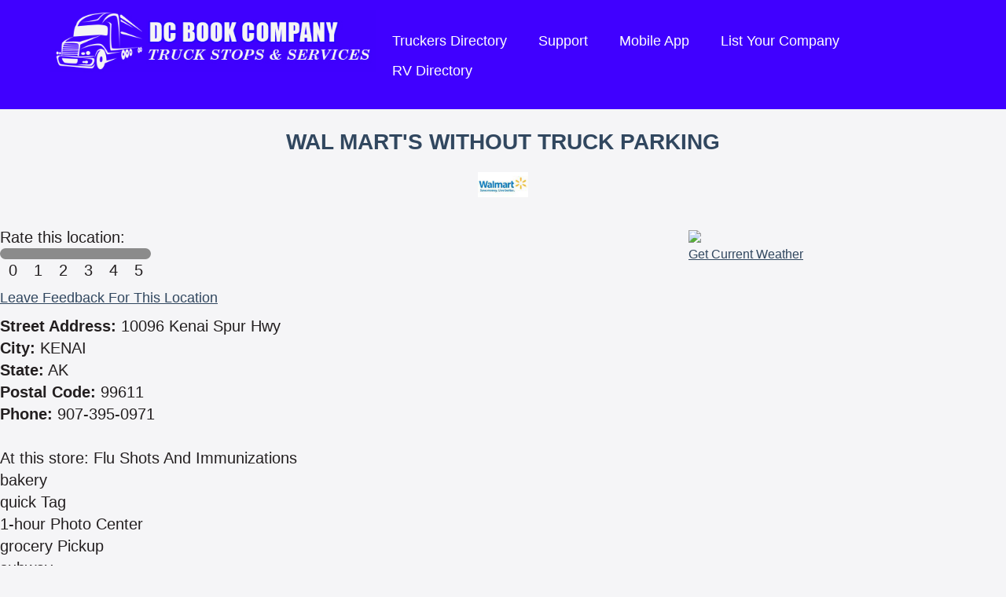

--- FILE ---
content_type: text/html; charset=UTF-8
request_url: https://www.truckstopsandservices.com/location_details.php?id=36450
body_size: 8265
content:
<!DOCTYPE html>
<html lang='en'>
<head>
	<meta http-equiv="Content-Type" content="text/html; charset=utf-8" />
	<title>Wal Mart's Without Truck Parking | KENAI, AK | Truck Stop/Service Directory</title>
<meta name="keywords" content="Mobile Truck Repair, Truck Repair, Towing, Truck Stops, Services, Axel Repair, Body Shop, CAT Scales, Fast Food, Restaraunts, Hydrolics, Motels, Oil and Lube, Pilot Car, Truck Dealers" />
<meta name='description' content="Find more information about Wal Mart&#039;s Without Truck Parking and more businesses in KENAI on our large truck stop directory" />
<link rel='canonical' href='https://www.truckstopsandservices.com/location_details.php?id=36450' />
<link rel="stylesheet" href="https://www.truckstopsandservices.com/stylesheet.php?md=1590080531" type="text/css" media="all" />
	<script type='text/javascript' src='https://www.truckstopsandservices.com/scripts/mootools1.3.2a.php'></script><script type='text/javascript' src='https://www.truckstopsandservices.com/scripts/pagescripts.js'></script><script type='text/javascript' src='https://www.truckstopsandservices.com/scripts/mediabox-1.3.4.js'></script><script type='text/javascript' src='https://www.truckstopsandservices.com/scripts/scrollers.js'></script>	<link rel='stylesheet' href='https://www.truckstopsandservices.com/scripts/mediaboxCustom.css' type='text/css' media='all' />
	

	<!-- Google Analytics -->
	<script>
	(function(i,s,o,g,r,a,m){i['GoogleAnalyticsObject']=r;i[r]=i[r]||function(){
	(i[r].q=i[r].q||[]).push(arguments)},i[r].l=1*new Date();a=s.createElement(o),
	m=s.getElementsByTagName(o)[0];a.async=1;a.src=g;m.parentNode.insertBefore(a,m)
	})(window,document,'script','https://www.google-analytics.com/analytics.js','ga');
	ga('create', 'UA-107198423-1', 'auto');
	ga('send', 'pageview');
	</script>
	<!-- End Google Analytics -->

</head>

<body class='locationdetails locationdetails_a'>


<div id='headernew' class='clearfix'>
	<div class='innerwidth'>
		<div class='logo'>
			<a href='https://www.truckstopsandservices.com/'>
				<img src='https://www.truckstopsandservices.com/images/logo_blue.png' alt='DC Book Company - Truck Stops and Services' />
			</a>
		</div>
		<div class='nav clearfix'>
			<ul>
				<li><a href='https://www.truckstopsandservices.com/truckstop-directory2.php'>Truckers Directory</a></li>
				<li><a href='https://www.truckstopsandservices.com/support.php'>Support</a></li>
				<li><a href='https://www.truckstopsandservices.com/mobile-app.php'>Mobile App</a></li>
				<li><a href='https://www.truckstopsandservices.com/get-listed.php'>List Your Company</a></li>
								<li><a href='http://www.rvandtravelers.com/' target='_blank'>RV Directory</a></li>
			</ul>
		</div>
	</div>
</div>

<div class='innerwidth'><br /><h1 class='h2 locdetupper'>WAL MART'S WITHOUT TRUCK PARKING</h1><ul class='locdetupper'><li><img src='https://www.truckstopsandservices.com/use_images/minilogos/zWalMart.png' alt='Wal Mart' title='Wal Mart' height='32' /></li></ul>
	<div class='clearfix'>
		<div id='leftcol'>
			<div class='padding'>
				<div id='rating' class='clearfix '>
					<div id='rateitdiv' class='clearfix'>Rate this location:<br /><div class='ratenum' id='ratenum0'><label><input type='radio' name='rating' id='rating0' value='0' /><span>0</span></label></div><div class='ratenum' id='ratenum1'><label><input type='radio' name='rating' id='rating1' value='1' /><span>1</span></label></div><div class='ratenum' id='ratenum2'><label><input type='radio' name='rating' id='rating2' value='2' /><span>2</span></label></div><div class='ratenum' id='ratenum3'><label><input type='radio' name='rating' id='rating3' value='3' /><span>3</span></label></div><div class='ratenum' id='ratenum4'><label><input type='radio' name='rating' id='rating4' value='4' /><span>4</span></label></div><div class='ratenum' id='ratenum5'><label><input type='radio' name='rating' id='rating5' value='5' /><span>5</span></label></div><div class='ratebtn'><input type='submit' value='Submit' /></div></div>				</div>
				<div id='feedbackdiv'>
					<a href='https://www.truckstopsandservices.com/location_details.php?id=36450&amp;act=leavefeedback' rel='nofollow'>Leave Feedback For This Location</a>				</div>
				
				<div class='locdetinfo'><b>Street Address:</b> 10096 Kenai Spur Hwy</div><div class='locdetinfo'><b>City:</b> KENAI</div><div class='locdetinfo'><b>State:</b> AK</div><div class='locdetinfo'><b>Postal Code:</b> 99611</div><div class='locdetinfo'><b>Phone:</b> 907-395-0971</div><br /><div class='misc'>At this store: Flu Shots And Immunizations<br />
bakery<br />
quick Tag<br />
1-hour Photo Center<br />
grocery Pickup<br />
subway<br />
redbox<br />
pharmacy<br />
photo Center<br />
garden Center<br />
deli<br />
liquor<br />
covid Immunizations<br />
grocery<br />
</div>			</div>
		</div>
		<div id='rightcol'>
			<div class='padding'>
												<!-- <div name="mapCanvas" id="mapCanvas"></div> -->
				<a href='https://www.google.com/maps/place/60.56424243,-151.2252696' target='_blank'><img src='https://maps.googleapis.com/maps/api/staticmap?center=60.56424243,-151.2252696&zoom=13&size=404x300&maptype=roadmap
&markers=color:blue%7Clabel:S%7C60.56424243,-151.2252696&key=AIzaSyBKtnTtoFs_rEYSbTvz4baVguy-Kk3WRm0&mapId=mymap'></a>
								<div>
					<div id='weatherbox' style='display:none;'><a href='#' id='getweather'>Get Current Weather</a></div>
				</div>
				<script type='text/javascript'>
					var weatherreq = new Request({
						url:'https://www.truckstopsandservices.com/getweather.php',
						onRequest:function(){
						},
						onComplete:function(response){
							$('weatherbox').setStyle('display','');
							// if(response != '' && response.indexOf('unavailable at this time') == -1){
								$('weatherbox').innerHTML = response;
							// }
						}
					});
					
							$('weatherbox').setStyle('display','block');
							$('getweather').addEvent('click',function(ev){
								ev.stop();
								$('getweather').setStyle('display','none');
								weatherreq.send('zip=99611');
							});
										</script>
			</div>
		</div>
				<!-- <script type='text/javascript'>
			var hasgooglemaps = false;
			function googinit(){
				hasgooglemaps = true;
				var latlng = new google.maps.LatLng(60.56424243,-151.2252696);
				var opts = {
					zoom: 14,
					center: latlng,
					mapTypeId: google.maps.MapTypeId.ROADMAP
				}
				$('mapCanvas').setStyle('display','block');
				var map = new google.maps.Map($('mapCanvas'),opts);
				var markopts = {
					position: latlng,
					map: map,
					title: 'Wal Marts Without Truck Parking'
				};
				var marker = new google.maps.Marker(markopts);
			}
			function loadGoogleMapsScript(){
				var script = document.createElement("script");
				script.type = "text/javascript";
				script.src = "https://maps.googleapis.com/maps/api/js?key=AIzaSyBKtnTtoFs_rEYSbTvz4baVguy-Kk3WRm0&callback=googinit";
				document.body.appendChild(script);
			}
			if(typeof hasgooglemaps === 'boolean' && hasgooglemaps == true){
				googinit();
			}
			else{
				loadGoogleMapsScript();
			}
		</script> -->
				<br class='clear' />
		<br />
	</div>
	<script type='text/javascript'>
		$$('input[name=rating]').each(function(el){
			el.addEvent('click',function(ev){
				$$('.ratenum').removeClass('active');
				el.getParent('label').getParent('.ratenum').addClass('active');
				$$('.ratebtn input[type=submit]').each(function(elem){
					elem.setStyle('display','block');
					elem.addEvent('click',function(ev){
						var rating = null;
						$$('input[name=rating]').each(function(element){
							if(element.checked){
								rating = element.getProperty('value');
							}
						});
						if(rating == 0 || rating == 1 || rating == 2 || rating == 3 || rating == 4 || rating == 5){
							new Request({
								'url':'https://www.truckstopsandservices.com/location_details.php?location_id=36450&act=rate',
								'data':{'rating':rating},
								'onRequest':function(){
									$('rateitdiv').innerHTML = "Loading...";
								},
								'onSuccess':function(){
									$('rateitdiv').innerHTML = "<p style='color:#ff6600;'>Rating submitted successfully. Thank you for your input.</p>";
								},
								'onFailure':function(){
									$('rateitdiv').innerHTML = "<p style='color:red;'>An error occurred while submitting your rating. Please reload and try again.</p>";
								}
							}).send();
						}
						else{
							$('rateitdiv').innerHTML = "Loading...";
							(function(){
								$('rateitdiv').innerHTML = "<p style='color:#ff6600;'>Your rating was submitted successfully.</p>";
							}).delay(500);
						}
					});
				});
			});
		});
		$('rateitdiv').setStyle('display','block');
	</script>

			<div class='amenities'>
			<h3>Amenities</h3>
			<p style='font-weight:700;'>Wal Mart</p>		</div>
			<script type='text/javascript'>
		if(popupPassTimers){
			Array.each(popupPassTimers,function(item){
				if(item){
					$clear(item);
				}
			});
		}
		popupPassTimers = [];
		$$('#rightcol .popb_rotate_holder').each(function(el){
			var rtime = Number(el.getProperty('rel'));
			if(rtime < 500){
				rtime = 5000;
			}
			popupPassingSlideInit(el.getProperty('id'),'popb_rotate',el.getProperty('id').substring(8),rtime);
		});
	</script>

	<script type='application/ld+json'>
	{
		"@context":"http://schema.org",
		"@type":"LocalBusiness",
		"@id":"//www.truckstopsandservices.com/location_details.php?id=36450",
		"name":"Wal Mart's Without Truck Parking",
		"address":{
			"@type":"PostalAddress",
			"streetAddress":"10096 Kenai Spur Hwy",
			"addressLocality":"KENAI",
			"addressRegion":"AK",
			"postalCode":"99611"
		},
		"url":"",
		"geo":{
			"@type":"GeoCoordinates",
			"latitude":"60.56424243",
			"longitude":"-151.2252696"
		},
		"telephone":"907-395-0971",
		"image":""
			}
	</script>

	</div>
	<div class='innerwidth'>
		<div class='clearfix'>
			<div class='section centered'>
								<h2>This Trucking Database is Free Thanks to the Following Sponsors:</h2>
								<div id='b_ad_holder'><div class='b_rotate_holderindex newbot' id='b_rotate3' rel=''><div class='b_rotate'><a href='http://axledoctors.com' target='_blank'><img src='https://www.truckstopsandservices.com/use_images/ads/axle_doctors.jpg' alt='http://axledoctors.com' /></a></div></div><div class='newbot'><a href='HTTP://WWW.UNITEDAXLE.COM' target='_blank'><img src='https://www.truckstopsandservices.com/use_images/sponsors/unitedaxlehomepage2025.jpg' alt='HTTP://WWW.UNITEDAXLE.COM' /></a></div><div class='newbot'><a href='HTTP://WWW.DETROITHIGHWAYRESCUELLC.COM' target='_blank'><img src='https://www.truckstopsandservices.com/use_images/sponsors/dhr_homepage_banner_2025.jpg' alt='HTTP://WWW.DETROITHIGHWAYRESCUELLC.COM' /></a></div><div class='newbot'><img src='https://www.truckstopsandservices.com/use_images/sponsors/diesel_hwy_homepage_banner-.jpg' alt='' /></div><div class='newbot'><a href='HTTP://WWW.TRUCKTRAILERREPAIR.COM' target='_blank'><img src='https://www.truckstopsandservices.com/use_images/sponsors/jjbanner_2019.jpg' alt='HTTP://WWW.TRUCKTRAILERREPAIR.COM' /></a></div><div class='newbot'><a href='http://www.parkmytruck.com' target='_blank'><img src='https://www.truckstopsandservices.com/use_images/sponsors/park_my_truck_banner.jpg' alt='http://www.parkmytruck.com' /></a></div><div class='newbot'><a href='http://www.fragrantzone.com' target='_blank'><img src='https://www.truckstopsandservices.com/use_images/sponsors/chip_banner.jpg' alt='http://www.fragrantzone.com' /></a></div><div class='newbot'><a href='http://bigcabintravelplaza.com' target='_blank'><img src='https://www.truckstopsandservices.com/use_images/sponsors/woodshed_at_big_cabin_600x7.jpg' alt='http://bigcabintravelplaza.com' /></a></div><div class='newbot'><a href='HTTP://WWW.DTT-R.COM' target='_blank'><img src='https://www.truckstopsandservices.com/use_images/sponsors/diesel_homepage_banner2024.jpg' alt='HTTP://WWW.DTT-R.COM' /></a></div><div class='newbot'><img src='https://www.truckstopsandservices.com/use_images/sponsors/unitedtowinghomeimagebanner002.jpg' alt='' /></div><div class='newbot'><a href='HTTP://WWW.HH-S.COM' target='_blank'><img src='https://www.truckstopsandservices.com/use_images/sponsors/aumor_inchomepage2025.jpg' alt='HTTP://WWW.HH-S.COM' /></a></div><div class='newbot'><a href='www.natrailer.com' target='_blank'><img src='https://www.truckstopsandservices.com/use_images/sponsors/north_am_trailer.jpg' alt='www.natrailer.com' /></a></div><div class='newbot'><a href='http://www.exit260.com' target='_blank'><img src='https://www.truckstopsandservices.com/use_images/sponsors/lumni_bay_banner.jpg' alt='http://www.exit260.com' /></a></div><div class='newbot'><a href='http://countryvacationsjaipur.com/' target='_blank'><img src='https://www.truckstopsandservices.com/use_images/sponsors/tr_center_home_pg_banner.jpg' alt='http://countryvacationsjaipur.com/' /></a></div><div class='newbot'><img src='https://www.truckstopsandservices.com/use_images/sponsors/mikes_home_banner.jpg' alt='' /></div><div class='newbot'><img src='https://www.truckstopsandservices.com/use_images/sponsors/abs_banner_2024.jpg' alt='' /></div><div class='newbot'><img src='https://www.truckstopsandservices.com/use_images/sponsors/qualitypilots2024.jpg' alt='' /></div><div class='newbot'><a href='HTTP://WWW.ROADRUNNERNJ.COM' target='_blank'><img src='https://www.truckstopsandservices.com/use_images/sponsors/rr_banner2024.jpg' alt='HTTP://WWW.ROADRUNNERNJ.COM' /></a></div><div class='newbot'><img src='https://www.truckstopsandservices.com/use_images/sponsors/puts_home_page_banner[28]2024.jpg' alt='' /></div><div class='newbot'><a href='HTTP://WWW.KOONERFMS.COM' target='_blank'><img src='https://www.truckstopsandservices.com/use_images/sponsors/kooners_home_banner2024.jpg' alt='HTTP://WWW.KOONERFMS.COM' /></a></div><div class='newbot'><a href='HTTP://WWW.DIVERSIFIEDTOWING.COM' target='_blank'><img src='https://www.truckstopsandservices.com/use_images/sponsors/diversified_2025_home_banne2025.jpg' alt='HTTP://WWW.DIVERSIFIEDTOWING.COM' /></a></div><div class='newbot'><a href='HTTP://WWW.SPILLREPSONDERS.COM' target='_blank'><img src='https://www.truckstopsandservices.com/use_images/sponsors/shor_home_page_bannner2025.jpg' alt='HTTP://WWW.SPILLREPSONDERS.COM' /></a></div><br class='clear' /></div>			</div>
		</div>
	</div>
		<div class='innerwidth'>
		<div class='section'>
			<div id='stats' class='clearfix'>
				<div class='col1'><div id='scroller_holder'>
<div class='scrollme2' style='left:1280px;'><img src='https://www.truckstopsandservices.com/use_images/minilogos/miltoncat.jpg' alt='Milton Cat' /></div>
<div class='scrollme2' style='left:1280px;'><img src='https://www.truckstopsandservices.com/use_images/minilogos/kumandgo.jpg' alt='Kum and Go' /></div>
<div class='scrollme2' style='left:1280px;'><img src='https://www.truckstopsandservices.com/use_images/minilogos/speedco.jpg' alt='SpeedCo Truck Lube and Tires' /></div>
<div class='scrollme2' style='left:1280px;'><img src='https://www.truckstopsandservices.com/use_images/minilogos/all_american_sm_banner.jpg' alt='All American Truck and Trailer Repair' /></div>
<div class='scrollme2' style='left:1280px;'><img src='https://www.truckstopsandservices.com/use_images/minilogos/axle_surgeons_ad.jpg' alt='Axle Surgeons' /></div>
<div class='scrollme2' style='left:1280px;'><img src='https://www.truckstopsandservices.com/use_images/minilogos/bridgestone.jpg' alt='Firestone' /></div>
<div class='scrollme2' style='left:1280px;'><img src='https://www.truckstopsandservices.com/use_images/minilogos/michilen.jpg' alt='Michelin' /></div>
<div class='scrollme2' style='left:1280px;'><img src='https://www.truckstopsandservices.com/use_images/minilogos/travelcenters-of-america-petro-stopping-centers-logo-vector.jpg' alt='Petro' /></div>
<div class='scrollme2' style='left:1280px;'><img src='https://www.truckstopsandservices.com/use_images/minilogos/loves-sm.jpg' alt='Loves' /></div>
<div class='scrollme2' style='left:1280px;'><img src='https://www.truckstopsandservices.com/use_images/minilogos/pilotflyingj.jpg' alt='Pilot' /></div>
<div class='scrollme2' style='left:1280px;'><img src='https://www.truckstopsandservices.com/use_images/minilogos/sapptravel-centers-logo.jpg' alt='Sapp Brothers' /></div>
<div class='scrollme2' style='left:1280px;'><img src='https://www.truckstopsandservices.com/use_images/minilogos/homepage_banner.jpg' alt='Chippewa&#039;s Fragrant Zone' /></div>
<div class='scrollme2' style='left:1280px;'><img src='https://www.truckstopsandservices.com/use_images/minilogos/zHusky.png' alt='Husky' /></div>
<div class='scrollme2' style='left:1280px;'><img src='https://www.truckstopsandservices.com/use_images/minilogos/united_homepage2025.jpg' alt='UNITED AXLE' /></div>
<div class='scrollme2' style='left:1280px;'><img src='https://www.truckstopsandservices.com/use_images/minilogos/bigrigmini_logo2024.jpg' alt='BIG RIG SERVICE' /></div>
<div class='scrollme2' style='left:1280px;'><img src='https://www.truckstopsandservices.com/use_images/minilogos/diversified_2025_icon_banne2025.jpg' alt='DIVERSIFIED TOWING &amp; RECOVERY, LLC' /></div>
<div class='scrollme2' style='left:1280px;'><img src='https://www.truckstopsandservices.com/use_images/minilogos/n.blaineebrorevolvinglogo.jpg' alt='North American' /></div>
<div class='scrollme2' style='left:1280px;'><img src='https://www.truckstopsandservices.com/use_images/minilogos/abs_small_homepage.jpg' alt='ABS' /></div>
<div class='scrollme2' style='left:1280px;'><img src='https://www.truckstopsandservices.com/use_images/minilogos/shor_home_icon2025.jpg' alt='SOUTHERN HILLS SPILL RESPONDERS' /></div>
<div class='scrollme2' style='left:1280px;'><img src='https://www.truckstopsandservices.com/use_images/minilogos/ambestsmall.jpg' alt='Am Best' /></div>
<div class='scrollme2' style='left:1280px;'><img src='https://www.truckstopsandservices.com/use_images/minilogos/traffic_warior_rotating2023.jpg' alt='TICKETWARRIOR' /></div>
<div class='scrollme2' style='left:1280px;'><img src='https://www.truckstopsandservices.com/use_images/minilogos/bluebeacon.jpg' alt='BLUE BEACON' /></div>
<div class='scrollme2' style='left:1280px;'><img src='https://www.truckstopsandservices.com/use_images/minilogos/natsnlogo.jpg' alt='NATSN' /></div>
</div>
<p><a href='https://www.truckstopsandservices.com/driving-directions.php'><img src='https://www.truckstopsandservices.com/images/route_locator_image_4.jpg' alt='Point to Point Directions PLUS Services' /></a>
</div>
<div class='col2'><table style='border-collapse:collapse;width:300px;margin:0 auto;background:#fcfcfc;font-size:18px;color:#31475F;border:2px solid #4000FF;line-height:22px;'><tr><th colspan='2' style='text-align:center;'>Recent Top 10 States Visited</th><tr><th style='text-align:left;border-bottom:1px solid #4000FF;'>&nbsp;State</th><th style='text-align:right;border-bottom:1px solid #4000FF;'>Visits&nbsp;</th></tr><tr><td style='text-align:left;border-bottom:1px dotted #4000FF;'>&nbsp;SD</td><td style='text-align:right;border-bottom:1px dotted #4000FF;'>13922&nbsp;</td></tr><tr><td style='text-align:left;border-bottom:1px dotted #4000FF;'>&nbsp;WY</td><td style='text-align:right;border-bottom:1px dotted #4000FF;'>13445&nbsp;</td></tr><tr><td style='text-align:left;border-bottom:1px dotted #4000FF;'>&nbsp;ID</td><td style='text-align:right;border-bottom:1px dotted #4000FF;'>12691&nbsp;</td></tr><tr><td style='text-align:left;border-bottom:1px dotted #4000FF;'>&nbsp;MN</td><td style='text-align:right;border-bottom:1px dotted #4000FF;'>12366&nbsp;</td></tr><tr><td style='text-align:left;border-bottom:1px dotted #4000FF;'>&nbsp;MS</td><td style='text-align:right;border-bottom:1px dotted #4000FF;'>9755&nbsp;</td></tr><tr><td style='text-align:left;border-bottom:1px dotted #4000FF;'>&nbsp;BC</td><td style='text-align:right;border-bottom:1px dotted #4000FF;'>8279&nbsp;</td></tr><tr><td style='text-align:left;border-bottom:1px dotted #4000FF;'>&nbsp;OK</td><td style='text-align:right;border-bottom:1px dotted #4000FF;'>8144&nbsp;</td></tr><tr><td style='text-align:left;border-bottom:1px dotted #4000FF;'>&nbsp;LA</td><td style='text-align:right;border-bottom:1px dotted #4000FF;'>8082&nbsp;</td></tr><tr><td style='text-align:left;border-bottom:1px dotted #4000FF;'>&nbsp;ON</td><td style='text-align:right;border-bottom:1px dotted #4000FF;'>7729&nbsp;</td></tr><tr><td style='text-align:left;'>&nbsp;PA</td><td style='text-align:right;'>7698&nbsp;</td></tr></table></div>			</div>
		</div>
	</div>
		<script type='text/javascript'>
		if($('fullwidthscroll')){
			new infiniteScroll({
				'scrollholder':$('scroller_holder'),
				'scrolls_selector':'.scrollme2',
				'fade':false,
				'size':114,
				'waittime':1600,
				'transitiontime':500
			});
		}
		else if($('scroller_holder')){
			new infiniteScroll({
				'scrollholder':$('scroller_holder'),
				'scrolls_selector':'.scrollme2',
				'fade':false,
				'size':114,
				'waittime':2000,
				'transitiontime':600
			});
		}
	</script>
	<script type='text/javascript'>
		var passTimers = [];
		$$('#b_ad_holder .b_rotate_holder, #b_ad_holder .b_rotate_holderindex').each(function(el){
			var rtime = Number(el.getProperty('rel'));
			if(rtime < 500){
				rtime = 5000;
			}
			passingSlideInit(el.getProperty('id'),'b_rotate',el.getProperty('id').substring(8),rtime);
		});
		$$('#f_feed_holder .f_rotate_holder').each(function(el){
			passingSlideInit(el.getProperty('id'),'f_rotate',el.getProperty('id').substring(8),8000);
		});
	</script>


<div id='r_ad_dyn_holder' style='display:none;height:1px;width:1px;overflow:hidden;'></div>

<div id='main'>
	<div class='innerwidth'>
		<div class='section centered'>
			<h2>We've Got An App, And It's Great!</h2>
			<p>That's right, we've got a fantastic app. And this app isn't just another Truck Stop search app. Now you can get all of the great Truck Stops and Services search features right on your mobile device, even without an internet connection! Search our over 18,000 locations from one app. The free app is available today for virtually any mobile device due to its HTML5 versatility.</p>
			<p><a class='btn' href='https://www.truckstopsandservices.com/mobile-app.php'>Learn More</a></p>
			<p><a href='https://play.google.com/store/apps/details?id=com.truckstopsandservices.mobile' target='_blank'><img style='width:30%' src='https://www.truckstopsandservices.com/images/googleplay.png'></a><br><a href='https://play.google.com/store/apps/details?id=com.truckstopsandservices.mobile' target='_blank'>Get the Android Truckstops and Services Directory on Google Play.</a></p><p><a href='https://itunes.apple.com/us/app/truckstop-services-directory/id1292356053?mt=8' target='_blank'><img style='width:30%' src='https://www.truckstopsandservices.com/images/iosstore.png'></a><br><a href='https://itunes.apple.com/us/app/truckstop-services-directory/id1292356053?mt=8' target='_blank'>Get the iOS Truck Stops and Services Directory in the Apple Store.</a></p>

			<img src='https://www.truckstopsandservices.com/images/app_preview.png' alt='Truck Stops and Services App' class='nomobile' /><br />
		</div>
	</div>
</div>

<div id='footer'>
	<div class='innerwidth'>
		<div id='catlinks'>
			<ul><li><a href='https://www.truckstopsandservices.com/listcatbusinesses.php?id=109'>Auto Repair</a></li><li><a href='https://www.truckstopsandservices.com/listcatbusinesses.php?id=96'>Axle Repairs</a></li><li><a href='https://www.truckstopsandservices.com/listcatbusinesses.php?id=104'>Body Shop</a></li><li><a href='https://www.truckstopsandservices.com/listcatbusinesses.php?id=117'>Cartage Moves</a></li><li><a href='https://www.truckstopsandservices.com/listcatbusinesses.php?id=93'>CAT Scale Locations</a></li><li><a href='https://www.truckstopsandservices.com/listcatbusinesses.php?id=71'>CB Shops</a></li><li><a href='https://www.truckstopsandservices.com/listcatbusinesses.php?id=86'>Chrome Shops</a></li><li><a href='https://www.truckstopsandservices.com/listcatbusinesses.php?id=79'>Environmental Clean up</a></li><li><a href='https://www.truckstopsandservices.com/listcatbusinesses.php?id=78'>Fast Food With Truck Parking</a></li><li><a href='https://www.truckstopsandservices.com/listcatbusinesses.php?id=88'>Garages/Shops</a></li><li><a href='https://www.truckstopsandservices.com/listcatbusinesses.php?id=123'>Glass Repair/Sales</a></li><li><a href='https://www.truckstopsandservices.com/listcatbusinesses.php?id=103'>Hydraulics</a></li><li><a href='https://www.truckstopsandservices.com/listcatbusinesses.php?id=99'>Load Storage - Cold or Dry</a></li><li><a href='https://www.truckstopsandservices.com/listcatbusinesses.php?id=106'>Lock Out Services</a></li><li><a href='https://www.truckstopsandservices.com/listcatbusinesses.php?id=113'>Mobile Fueling</a></li><li><a href='https://www.truckstopsandservices.com/listcatbusinesses.php?id=70'>Mobile Truck/Trailer Repair</a></li><li><a href='https://www.truckstopsandservices.com/listcatbusinesses.php?id=73'>Motels With Truck Parking / Specials</a></li><li><a href='https://www.truckstopsandservices.com/listcatbusinesses.php?id=31'>Oil and Lube</a></li><li><a href='https://www.truckstopsandservices.com/listcatbusinesses.php?id=122'>Oil Supplies - Delivery</a></li><li><a href='https://www.truckstopsandservices.com/listcatbusinesses.php?id=101'>Parts</a></li><li><a href='https://www.truckstopsandservices.com/listcatbusinesses.php?id=27'>Pilot Car Companies</a></li><li><a href='https://www.truckstopsandservices.com/listcatbusinesses.php?id=92'>Pilot Car Services & Insurance - Permits</a></li><li><a href='https://www.truckstopsandservices.com/listcatbusinesses.php?id=81'>Reefer Repairs</a></li><li><a href='https://www.truckstopsandservices.com/listcatbusinesses.php?id=26'>Rest Areas</a></li><li><a href='https://www.truckstopsandservices.com/listcatbusinesses.php?id=72'>Restaurants With Truck Parking</a></li><li><a href='https://www.truckstopsandservices.com/listcatbusinesses.php?id=75'>RV Repair</a></li><li><a href='https://www.truckstopsandservices.com/listcatbusinesses.php?id=95'>Secure Storage</a></li><li><a href='https://www.truckstopsandservices.com/listcatbusinesses.php?id=107'>Secure Trailer Drop Yard & Parking</a></li><li><a href='https://www.truckstopsandservices.com/listcatbusinesses.php?id=128'>Spill Response</a></li><li><a href='https://www.truckstopsandservices.com/listcatbusinesses.php?id=25'>State Weigh Stations</a></li><li><a href='https://www.truckstopsandservices.com/listcatbusinesses.php?id=28'>Tire Repair / Sales</a></li><li><a href='https://www.truckstopsandservices.com/listcatbusinesses.php?id=29'>Towing / Wrecker Service</a></li><li><a href='https://www.truckstopsandservices.com/listcatbusinesses.php?id=33'>Trailer Wash</a></li><li><a href='https://www.truckstopsandservices.com/listcatbusinesses.php?id=105'>Trailer/ Tanker Wash Out</a></li><li><a href='https://www.truckstopsandservices.com/listcatbusinesses.php?id=68'>Transportation Brokers</a></li><li><a href='https://www.truckstopsandservices.com/listcatbusinesses.php?id=87'>Truck / Trailer Dealers</a></li><li><a href='https://www.truckstopsandservices.com/listcatbusinesses.php?id=30'>Truck / Trailer Repair</a></li><li><a href='https://www.truckstopsandservices.com/listcatbusinesses.php?id=98'>Truck Driving Jobs</a></li><li><a href='https://www.truckstopsandservices.com/listcatbusinesses.php?id=111'>Truck Insurance</a></li><li><a href='https://www.truckstopsandservices.com/listcatbusinesses.php?id=94'>Truck Salvage</a></li><li><a href='https://www.truckstopsandservices.com/listcatbusinesses.php?id=19'>Truck Stops</a></li><li><a href='https://www.truckstopsandservices.com/listcatbusinesses.php?id=32'>Truck Wash</a></li><li><a href='https://www.truckstopsandservices.com/listcatbusinesses.php?id=97'>Trucker Supplies/Acces./Safety Equip.</a></li><li><a href='https://www.truckstopsandservices.com/listcatbusinesses.php?id=23'>Wal Mart's With Truck Parking</a></li><li><a href='https://www.truckstopsandservices.com/listcatbusinesses.php?id=112'>Wal Mart's Without Truck Parking</a></li><li><a href='https://www.truckstopsandservices.com/listcatbusinesses.php?id=82'>Welding</a></li></ul>		</div>
		<div id='copyright'>
			<p>
				<a href='https://www.facebook.com/truckstopsandservices' target='_blank' title='Find us on Facebook'><img src='https://www.truckstopsandservices.com/images/icon_facebook.png' alt='facebook' width='28' /></a> &nbsp; &nbsp;
				<a href='https://twitter.com/dcbjr19255' target='_blank' title='Follow us on Twitter'><img src='https://www.truckstopsandservices.com/images/icon_twitter.png' alt='twitter' width='28' /></a>
			</p>
			<p>Truck Stops and Services<br />127 Johnstown Dr.<br />Rogersville, MO. 65742</p>
			<p>Phone: 417.385.1502 | Fax: 417.385.1509</p>
			<p><a href='https://www.truckstopsandservices.com/truckstop-directory2.php'>Trucker's Directory</a> | <a href='http://www.rvandtravelers.com/' target='_blank'>RV and Traveler's Directory</a></p>
			<p>&copy; 2025 DC Book Co. All Rights Reserved | <a href='https://www.truckstopsandservices.com/privacy.php'>Privacy Policy</a> | <a href='http://www.ahfx.net'>Website Design</a> by <a href='http://www.ahfx.net/index1.php'>AH Digital FX Studios</a></p>
		</div>
	</div>
</div>


</body>
</html>
